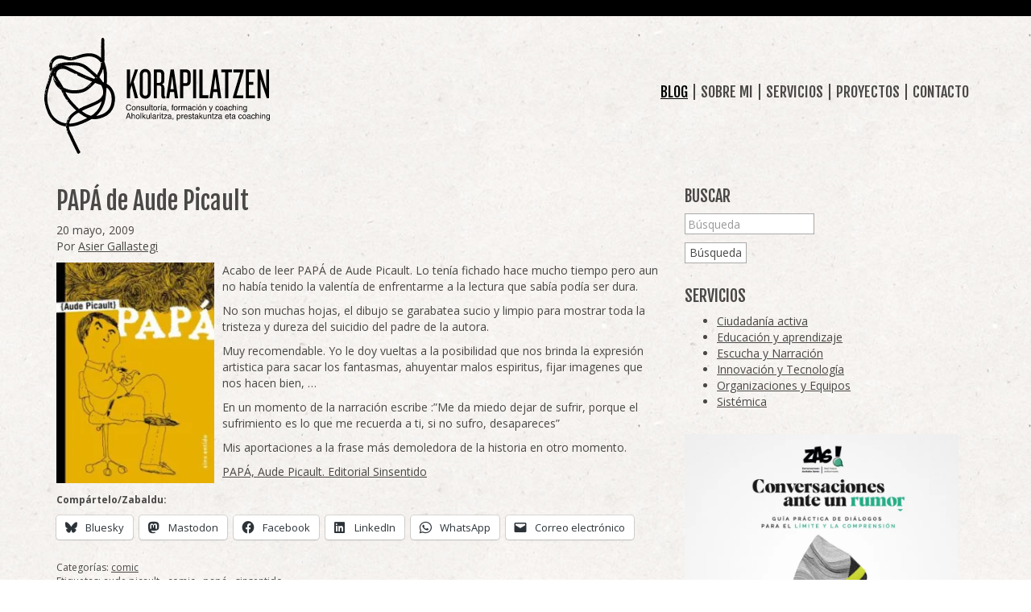

--- FILE ---
content_type: text/html; charset=UTF-8
request_url: https://korapilatzen.com/2009/05/20/13/
body_size: 18753
content:
<!DOCTYPE html>
<html class="no-js" lang="es">
<head>
  <meta charset="utf-8">
  <meta http-equiv="X-UA-Compatible" content="IE=edge">
  <title>PAPÁ de Aude Picault | enredando+korapilatzen</title>
  <meta name="viewport" content="width=device-width, initial-scale=1">

  <meta name='robots' content='max-image-preview:large' />
<link rel='dns-prefetch' href='//secure.gravatar.com' />
<link rel='dns-prefetch' href='//ajax.googleapis.com' />
<link rel='dns-prefetch' href='//stats.wp.com' />
<link rel='preconnect' href='//i0.wp.com' />
<link rel='preconnect' href='//c0.wp.com' />
<link rel="alternate" title="oEmbed (JSON)" type="application/json+oembed" href="https://korapilatzen.com/wp-json/oembed/1.0/embed?url=https%3A%2F%2Fkorapilatzen.com%2F2009%2F05%2F20%2F13%2F" />
<link rel="alternate" title="oEmbed (XML)" type="text/xml+oembed" href="https://korapilatzen.com/wp-json/oembed/1.0/embed?url=https%3A%2F%2Fkorapilatzen.com%2F2009%2F05%2F20%2F13%2F&#038;format=xml" />
<style id='wp-img-auto-sizes-contain-inline-css' type='text/css'>
img:is([sizes=auto i],[sizes^="auto," i]){contain-intrinsic-size:3000px 1500px}
/*# sourceURL=wp-img-auto-sizes-contain-inline-css */
</style>
<style id='wp-emoji-styles-inline-css' type='text/css'>

	img.wp-smiley, img.emoji {
		display: inline !important;
		border: none !important;
		box-shadow: none !important;
		height: 1em !important;
		width: 1em !important;
		margin: 0 0.07em !important;
		vertical-align: -0.1em !important;
		background: none !important;
		padding: 0 !important;
	}
/*# sourceURL=wp-emoji-styles-inline-css */
</style>
<style id='wp-block-library-inline-css' type='text/css'>
:root{--wp-block-synced-color:#7a00df;--wp-block-synced-color--rgb:122,0,223;--wp-bound-block-color:var(--wp-block-synced-color);--wp-editor-canvas-background:#ddd;--wp-admin-theme-color:#007cba;--wp-admin-theme-color--rgb:0,124,186;--wp-admin-theme-color-darker-10:#006ba1;--wp-admin-theme-color-darker-10--rgb:0,107,160.5;--wp-admin-theme-color-darker-20:#005a87;--wp-admin-theme-color-darker-20--rgb:0,90,135;--wp-admin-border-width-focus:2px}@media (min-resolution:192dpi){:root{--wp-admin-border-width-focus:1.5px}}.wp-element-button{cursor:pointer}:root .has-very-light-gray-background-color{background-color:#eee}:root .has-very-dark-gray-background-color{background-color:#313131}:root .has-very-light-gray-color{color:#eee}:root .has-very-dark-gray-color{color:#313131}:root .has-vivid-green-cyan-to-vivid-cyan-blue-gradient-background{background:linear-gradient(135deg,#00d084,#0693e3)}:root .has-purple-crush-gradient-background{background:linear-gradient(135deg,#34e2e4,#4721fb 50%,#ab1dfe)}:root .has-hazy-dawn-gradient-background{background:linear-gradient(135deg,#faaca8,#dad0ec)}:root .has-subdued-olive-gradient-background{background:linear-gradient(135deg,#fafae1,#67a671)}:root .has-atomic-cream-gradient-background{background:linear-gradient(135deg,#fdd79a,#004a59)}:root .has-nightshade-gradient-background{background:linear-gradient(135deg,#330968,#31cdcf)}:root .has-midnight-gradient-background{background:linear-gradient(135deg,#020381,#2874fc)}:root{--wp--preset--font-size--normal:16px;--wp--preset--font-size--huge:42px}.has-regular-font-size{font-size:1em}.has-larger-font-size{font-size:2.625em}.has-normal-font-size{font-size:var(--wp--preset--font-size--normal)}.has-huge-font-size{font-size:var(--wp--preset--font-size--huge)}.has-text-align-center{text-align:center}.has-text-align-left{text-align:left}.has-text-align-right{text-align:right}.has-fit-text{white-space:nowrap!important}#end-resizable-editor-section{display:none}.aligncenter{clear:both}.items-justified-left{justify-content:flex-start}.items-justified-center{justify-content:center}.items-justified-right{justify-content:flex-end}.items-justified-space-between{justify-content:space-between}.screen-reader-text{border:0;clip-path:inset(50%);height:1px;margin:-1px;overflow:hidden;padding:0;position:absolute;width:1px;word-wrap:normal!important}.screen-reader-text:focus{background-color:#ddd;clip-path:none;color:#444;display:block;font-size:1em;height:auto;left:5px;line-height:normal;padding:15px 23px 14px;text-decoration:none;top:5px;width:auto;z-index:100000}html :where(.has-border-color){border-style:solid}html :where([style*=border-top-color]){border-top-style:solid}html :where([style*=border-right-color]){border-right-style:solid}html :where([style*=border-bottom-color]){border-bottom-style:solid}html :where([style*=border-left-color]){border-left-style:solid}html :where([style*=border-width]){border-style:solid}html :where([style*=border-top-width]){border-top-style:solid}html :where([style*=border-right-width]){border-right-style:solid}html :where([style*=border-bottom-width]){border-bottom-style:solid}html :where([style*=border-left-width]){border-left-style:solid}html :where(img[class*=wp-image-]){height:auto;max-width:100%}:where(figure){margin:0 0 1em}html :where(.is-position-sticky){--wp-admin--admin-bar--position-offset:var(--wp-admin--admin-bar--height,0px)}@media screen and (max-width:600px){html :where(.is-position-sticky){--wp-admin--admin-bar--position-offset:0px}}

/*# sourceURL=wp-block-library-inline-css */
</style><style id='wp-block-heading-inline-css' type='text/css'>
h1:where(.wp-block-heading).has-background,h2:where(.wp-block-heading).has-background,h3:where(.wp-block-heading).has-background,h4:where(.wp-block-heading).has-background,h5:where(.wp-block-heading).has-background,h6:where(.wp-block-heading).has-background{padding:1.25em 2.375em}h1.has-text-align-left[style*=writing-mode]:where([style*=vertical-lr]),h1.has-text-align-right[style*=writing-mode]:where([style*=vertical-rl]),h2.has-text-align-left[style*=writing-mode]:where([style*=vertical-lr]),h2.has-text-align-right[style*=writing-mode]:where([style*=vertical-rl]),h3.has-text-align-left[style*=writing-mode]:where([style*=vertical-lr]),h3.has-text-align-right[style*=writing-mode]:where([style*=vertical-rl]),h4.has-text-align-left[style*=writing-mode]:where([style*=vertical-lr]),h4.has-text-align-right[style*=writing-mode]:where([style*=vertical-rl]),h5.has-text-align-left[style*=writing-mode]:where([style*=vertical-lr]),h5.has-text-align-right[style*=writing-mode]:where([style*=vertical-rl]),h6.has-text-align-left[style*=writing-mode]:where([style*=vertical-lr]),h6.has-text-align-right[style*=writing-mode]:where([style*=vertical-rl]){rotate:180deg}
/*# sourceURL=https://c0.wp.com/c/6.9/wp-includes/blocks/heading/style.min.css */
</style>
<style id='wp-block-image-inline-css' type='text/css'>
.wp-block-image>a,.wp-block-image>figure>a{display:inline-block}.wp-block-image img{box-sizing:border-box;height:auto;max-width:100%;vertical-align:bottom}@media not (prefers-reduced-motion){.wp-block-image img.hide{visibility:hidden}.wp-block-image img.show{animation:show-content-image .4s}}.wp-block-image[style*=border-radius] img,.wp-block-image[style*=border-radius]>a{border-radius:inherit}.wp-block-image.has-custom-border img{box-sizing:border-box}.wp-block-image.aligncenter{text-align:center}.wp-block-image.alignfull>a,.wp-block-image.alignwide>a{width:100%}.wp-block-image.alignfull img,.wp-block-image.alignwide img{height:auto;width:100%}.wp-block-image .aligncenter,.wp-block-image .alignleft,.wp-block-image .alignright,.wp-block-image.aligncenter,.wp-block-image.alignleft,.wp-block-image.alignright{display:table}.wp-block-image .aligncenter>figcaption,.wp-block-image .alignleft>figcaption,.wp-block-image .alignright>figcaption,.wp-block-image.aligncenter>figcaption,.wp-block-image.alignleft>figcaption,.wp-block-image.alignright>figcaption{caption-side:bottom;display:table-caption}.wp-block-image .alignleft{float:left;margin:.5em 1em .5em 0}.wp-block-image .alignright{float:right;margin:.5em 0 .5em 1em}.wp-block-image .aligncenter{margin-left:auto;margin-right:auto}.wp-block-image :where(figcaption){margin-bottom:1em;margin-top:.5em}.wp-block-image.is-style-circle-mask img{border-radius:9999px}@supports ((-webkit-mask-image:none) or (mask-image:none)) or (-webkit-mask-image:none){.wp-block-image.is-style-circle-mask img{border-radius:0;-webkit-mask-image:url('data:image/svg+xml;utf8,<svg viewBox="0 0 100 100" xmlns="http://www.w3.org/2000/svg"><circle cx="50" cy="50" r="50"/></svg>');mask-image:url('data:image/svg+xml;utf8,<svg viewBox="0 0 100 100" xmlns="http://www.w3.org/2000/svg"><circle cx="50" cy="50" r="50"/></svg>');mask-mode:alpha;-webkit-mask-position:center;mask-position:center;-webkit-mask-repeat:no-repeat;mask-repeat:no-repeat;-webkit-mask-size:contain;mask-size:contain}}:root :where(.wp-block-image.is-style-rounded img,.wp-block-image .is-style-rounded img){border-radius:9999px}.wp-block-image figure{margin:0}.wp-lightbox-container{display:flex;flex-direction:column;position:relative}.wp-lightbox-container img{cursor:zoom-in}.wp-lightbox-container img:hover+button{opacity:1}.wp-lightbox-container button{align-items:center;backdrop-filter:blur(16px) saturate(180%);background-color:#5a5a5a40;border:none;border-radius:4px;cursor:zoom-in;display:flex;height:20px;justify-content:center;opacity:0;padding:0;position:absolute;right:16px;text-align:center;top:16px;width:20px;z-index:100}@media not (prefers-reduced-motion){.wp-lightbox-container button{transition:opacity .2s ease}}.wp-lightbox-container button:focus-visible{outline:3px auto #5a5a5a40;outline:3px auto -webkit-focus-ring-color;outline-offset:3px}.wp-lightbox-container button:hover{cursor:pointer;opacity:1}.wp-lightbox-container button:focus{opacity:1}.wp-lightbox-container button:focus,.wp-lightbox-container button:hover,.wp-lightbox-container button:not(:hover):not(:active):not(.has-background){background-color:#5a5a5a40;border:none}.wp-lightbox-overlay{box-sizing:border-box;cursor:zoom-out;height:100vh;left:0;overflow:hidden;position:fixed;top:0;visibility:hidden;width:100%;z-index:100000}.wp-lightbox-overlay .close-button{align-items:center;cursor:pointer;display:flex;justify-content:center;min-height:40px;min-width:40px;padding:0;position:absolute;right:calc(env(safe-area-inset-right) + 16px);top:calc(env(safe-area-inset-top) + 16px);z-index:5000000}.wp-lightbox-overlay .close-button:focus,.wp-lightbox-overlay .close-button:hover,.wp-lightbox-overlay .close-button:not(:hover):not(:active):not(.has-background){background:none;border:none}.wp-lightbox-overlay .lightbox-image-container{height:var(--wp--lightbox-container-height);left:50%;overflow:hidden;position:absolute;top:50%;transform:translate(-50%,-50%);transform-origin:top left;width:var(--wp--lightbox-container-width);z-index:9999999999}.wp-lightbox-overlay .wp-block-image{align-items:center;box-sizing:border-box;display:flex;height:100%;justify-content:center;margin:0;position:relative;transform-origin:0 0;width:100%;z-index:3000000}.wp-lightbox-overlay .wp-block-image img{height:var(--wp--lightbox-image-height);min-height:var(--wp--lightbox-image-height);min-width:var(--wp--lightbox-image-width);width:var(--wp--lightbox-image-width)}.wp-lightbox-overlay .wp-block-image figcaption{display:none}.wp-lightbox-overlay button{background:none;border:none}.wp-lightbox-overlay .scrim{background-color:#fff;height:100%;opacity:.9;position:absolute;width:100%;z-index:2000000}.wp-lightbox-overlay.active{visibility:visible}@media not (prefers-reduced-motion){.wp-lightbox-overlay.active{animation:turn-on-visibility .25s both}.wp-lightbox-overlay.active img{animation:turn-on-visibility .35s both}.wp-lightbox-overlay.show-closing-animation:not(.active){animation:turn-off-visibility .35s both}.wp-lightbox-overlay.show-closing-animation:not(.active) img{animation:turn-off-visibility .25s both}.wp-lightbox-overlay.zoom.active{animation:none;opacity:1;visibility:visible}.wp-lightbox-overlay.zoom.active .lightbox-image-container{animation:lightbox-zoom-in .4s}.wp-lightbox-overlay.zoom.active .lightbox-image-container img{animation:none}.wp-lightbox-overlay.zoom.active .scrim{animation:turn-on-visibility .4s forwards}.wp-lightbox-overlay.zoom.show-closing-animation:not(.active){animation:none}.wp-lightbox-overlay.zoom.show-closing-animation:not(.active) .lightbox-image-container{animation:lightbox-zoom-out .4s}.wp-lightbox-overlay.zoom.show-closing-animation:not(.active) .lightbox-image-container img{animation:none}.wp-lightbox-overlay.zoom.show-closing-animation:not(.active) .scrim{animation:turn-off-visibility .4s forwards}}@keyframes show-content-image{0%{visibility:hidden}99%{visibility:hidden}to{visibility:visible}}@keyframes turn-on-visibility{0%{opacity:0}to{opacity:1}}@keyframes turn-off-visibility{0%{opacity:1;visibility:visible}99%{opacity:0;visibility:visible}to{opacity:0;visibility:hidden}}@keyframes lightbox-zoom-in{0%{transform:translate(calc((-100vw + var(--wp--lightbox-scrollbar-width))/2 + var(--wp--lightbox-initial-left-position)),calc(-50vh + var(--wp--lightbox-initial-top-position))) scale(var(--wp--lightbox-scale))}to{transform:translate(-50%,-50%) scale(1)}}@keyframes lightbox-zoom-out{0%{transform:translate(-50%,-50%) scale(1);visibility:visible}99%{visibility:visible}to{transform:translate(calc((-100vw + var(--wp--lightbox-scrollbar-width))/2 + var(--wp--lightbox-initial-left-position)),calc(-50vh + var(--wp--lightbox-initial-top-position))) scale(var(--wp--lightbox-scale));visibility:hidden}}
/*# sourceURL=https://c0.wp.com/c/6.9/wp-includes/blocks/image/style.min.css */
</style>
<style id='global-styles-inline-css' type='text/css'>
:root{--wp--preset--aspect-ratio--square: 1;--wp--preset--aspect-ratio--4-3: 4/3;--wp--preset--aspect-ratio--3-4: 3/4;--wp--preset--aspect-ratio--3-2: 3/2;--wp--preset--aspect-ratio--2-3: 2/3;--wp--preset--aspect-ratio--16-9: 16/9;--wp--preset--aspect-ratio--9-16: 9/16;--wp--preset--color--black: #000000;--wp--preset--color--cyan-bluish-gray: #abb8c3;--wp--preset--color--white: #ffffff;--wp--preset--color--pale-pink: #f78da7;--wp--preset--color--vivid-red: #cf2e2e;--wp--preset--color--luminous-vivid-orange: #ff6900;--wp--preset--color--luminous-vivid-amber: #fcb900;--wp--preset--color--light-green-cyan: #7bdcb5;--wp--preset--color--vivid-green-cyan: #00d084;--wp--preset--color--pale-cyan-blue: #8ed1fc;--wp--preset--color--vivid-cyan-blue: #0693e3;--wp--preset--color--vivid-purple: #9b51e0;--wp--preset--gradient--vivid-cyan-blue-to-vivid-purple: linear-gradient(135deg,rgb(6,147,227) 0%,rgb(155,81,224) 100%);--wp--preset--gradient--light-green-cyan-to-vivid-green-cyan: linear-gradient(135deg,rgb(122,220,180) 0%,rgb(0,208,130) 100%);--wp--preset--gradient--luminous-vivid-amber-to-luminous-vivid-orange: linear-gradient(135deg,rgb(252,185,0) 0%,rgb(255,105,0) 100%);--wp--preset--gradient--luminous-vivid-orange-to-vivid-red: linear-gradient(135deg,rgb(255,105,0) 0%,rgb(207,46,46) 100%);--wp--preset--gradient--very-light-gray-to-cyan-bluish-gray: linear-gradient(135deg,rgb(238,238,238) 0%,rgb(169,184,195) 100%);--wp--preset--gradient--cool-to-warm-spectrum: linear-gradient(135deg,rgb(74,234,220) 0%,rgb(151,120,209) 20%,rgb(207,42,186) 40%,rgb(238,44,130) 60%,rgb(251,105,98) 80%,rgb(254,248,76) 100%);--wp--preset--gradient--blush-light-purple: linear-gradient(135deg,rgb(255,206,236) 0%,rgb(152,150,240) 100%);--wp--preset--gradient--blush-bordeaux: linear-gradient(135deg,rgb(254,205,165) 0%,rgb(254,45,45) 50%,rgb(107,0,62) 100%);--wp--preset--gradient--luminous-dusk: linear-gradient(135deg,rgb(255,203,112) 0%,rgb(199,81,192) 50%,rgb(65,88,208) 100%);--wp--preset--gradient--pale-ocean: linear-gradient(135deg,rgb(255,245,203) 0%,rgb(182,227,212) 50%,rgb(51,167,181) 100%);--wp--preset--gradient--electric-grass: linear-gradient(135deg,rgb(202,248,128) 0%,rgb(113,206,126) 100%);--wp--preset--gradient--midnight: linear-gradient(135deg,rgb(2,3,129) 0%,rgb(40,116,252) 100%);--wp--preset--font-size--small: 13px;--wp--preset--font-size--medium: 20px;--wp--preset--font-size--large: 36px;--wp--preset--font-size--x-large: 42px;--wp--preset--spacing--20: 0.44rem;--wp--preset--spacing--30: 0.67rem;--wp--preset--spacing--40: 1rem;--wp--preset--spacing--50: 1.5rem;--wp--preset--spacing--60: 2.25rem;--wp--preset--spacing--70: 3.38rem;--wp--preset--spacing--80: 5.06rem;--wp--preset--shadow--natural: 6px 6px 9px rgba(0, 0, 0, 0.2);--wp--preset--shadow--deep: 12px 12px 50px rgba(0, 0, 0, 0.4);--wp--preset--shadow--sharp: 6px 6px 0px rgba(0, 0, 0, 0.2);--wp--preset--shadow--outlined: 6px 6px 0px -3px rgb(255, 255, 255), 6px 6px rgb(0, 0, 0);--wp--preset--shadow--crisp: 6px 6px 0px rgb(0, 0, 0);}:where(.is-layout-flex){gap: 0.5em;}:where(.is-layout-grid){gap: 0.5em;}body .is-layout-flex{display: flex;}.is-layout-flex{flex-wrap: wrap;align-items: center;}.is-layout-flex > :is(*, div){margin: 0;}body .is-layout-grid{display: grid;}.is-layout-grid > :is(*, div){margin: 0;}:where(.wp-block-columns.is-layout-flex){gap: 2em;}:where(.wp-block-columns.is-layout-grid){gap: 2em;}:where(.wp-block-post-template.is-layout-flex){gap: 1.25em;}:where(.wp-block-post-template.is-layout-grid){gap: 1.25em;}.has-black-color{color: var(--wp--preset--color--black) !important;}.has-cyan-bluish-gray-color{color: var(--wp--preset--color--cyan-bluish-gray) !important;}.has-white-color{color: var(--wp--preset--color--white) !important;}.has-pale-pink-color{color: var(--wp--preset--color--pale-pink) !important;}.has-vivid-red-color{color: var(--wp--preset--color--vivid-red) !important;}.has-luminous-vivid-orange-color{color: var(--wp--preset--color--luminous-vivid-orange) !important;}.has-luminous-vivid-amber-color{color: var(--wp--preset--color--luminous-vivid-amber) !important;}.has-light-green-cyan-color{color: var(--wp--preset--color--light-green-cyan) !important;}.has-vivid-green-cyan-color{color: var(--wp--preset--color--vivid-green-cyan) !important;}.has-pale-cyan-blue-color{color: var(--wp--preset--color--pale-cyan-blue) !important;}.has-vivid-cyan-blue-color{color: var(--wp--preset--color--vivid-cyan-blue) !important;}.has-vivid-purple-color{color: var(--wp--preset--color--vivid-purple) !important;}.has-black-background-color{background-color: var(--wp--preset--color--black) !important;}.has-cyan-bluish-gray-background-color{background-color: var(--wp--preset--color--cyan-bluish-gray) !important;}.has-white-background-color{background-color: var(--wp--preset--color--white) !important;}.has-pale-pink-background-color{background-color: var(--wp--preset--color--pale-pink) !important;}.has-vivid-red-background-color{background-color: var(--wp--preset--color--vivid-red) !important;}.has-luminous-vivid-orange-background-color{background-color: var(--wp--preset--color--luminous-vivid-orange) !important;}.has-luminous-vivid-amber-background-color{background-color: var(--wp--preset--color--luminous-vivid-amber) !important;}.has-light-green-cyan-background-color{background-color: var(--wp--preset--color--light-green-cyan) !important;}.has-vivid-green-cyan-background-color{background-color: var(--wp--preset--color--vivid-green-cyan) !important;}.has-pale-cyan-blue-background-color{background-color: var(--wp--preset--color--pale-cyan-blue) !important;}.has-vivid-cyan-blue-background-color{background-color: var(--wp--preset--color--vivid-cyan-blue) !important;}.has-vivid-purple-background-color{background-color: var(--wp--preset--color--vivid-purple) !important;}.has-black-border-color{border-color: var(--wp--preset--color--black) !important;}.has-cyan-bluish-gray-border-color{border-color: var(--wp--preset--color--cyan-bluish-gray) !important;}.has-white-border-color{border-color: var(--wp--preset--color--white) !important;}.has-pale-pink-border-color{border-color: var(--wp--preset--color--pale-pink) !important;}.has-vivid-red-border-color{border-color: var(--wp--preset--color--vivid-red) !important;}.has-luminous-vivid-orange-border-color{border-color: var(--wp--preset--color--luminous-vivid-orange) !important;}.has-luminous-vivid-amber-border-color{border-color: var(--wp--preset--color--luminous-vivid-amber) !important;}.has-light-green-cyan-border-color{border-color: var(--wp--preset--color--light-green-cyan) !important;}.has-vivid-green-cyan-border-color{border-color: var(--wp--preset--color--vivid-green-cyan) !important;}.has-pale-cyan-blue-border-color{border-color: var(--wp--preset--color--pale-cyan-blue) !important;}.has-vivid-cyan-blue-border-color{border-color: var(--wp--preset--color--vivid-cyan-blue) !important;}.has-vivid-purple-border-color{border-color: var(--wp--preset--color--vivid-purple) !important;}.has-vivid-cyan-blue-to-vivid-purple-gradient-background{background: var(--wp--preset--gradient--vivid-cyan-blue-to-vivid-purple) !important;}.has-light-green-cyan-to-vivid-green-cyan-gradient-background{background: var(--wp--preset--gradient--light-green-cyan-to-vivid-green-cyan) !important;}.has-luminous-vivid-amber-to-luminous-vivid-orange-gradient-background{background: var(--wp--preset--gradient--luminous-vivid-amber-to-luminous-vivid-orange) !important;}.has-luminous-vivid-orange-to-vivid-red-gradient-background{background: var(--wp--preset--gradient--luminous-vivid-orange-to-vivid-red) !important;}.has-very-light-gray-to-cyan-bluish-gray-gradient-background{background: var(--wp--preset--gradient--very-light-gray-to-cyan-bluish-gray) !important;}.has-cool-to-warm-spectrum-gradient-background{background: var(--wp--preset--gradient--cool-to-warm-spectrum) !important;}.has-blush-light-purple-gradient-background{background: var(--wp--preset--gradient--blush-light-purple) !important;}.has-blush-bordeaux-gradient-background{background: var(--wp--preset--gradient--blush-bordeaux) !important;}.has-luminous-dusk-gradient-background{background: var(--wp--preset--gradient--luminous-dusk) !important;}.has-pale-ocean-gradient-background{background: var(--wp--preset--gradient--pale-ocean) !important;}.has-electric-grass-gradient-background{background: var(--wp--preset--gradient--electric-grass) !important;}.has-midnight-gradient-background{background: var(--wp--preset--gradient--midnight) !important;}.has-small-font-size{font-size: var(--wp--preset--font-size--small) !important;}.has-medium-font-size{font-size: var(--wp--preset--font-size--medium) !important;}.has-large-font-size{font-size: var(--wp--preset--font-size--large) !important;}.has-x-large-font-size{font-size: var(--wp--preset--font-size--x-large) !important;}
/*# sourceURL=global-styles-inline-css */
</style>

<style id='classic-theme-styles-inline-css' type='text/css'>
/*! This file is auto-generated */
.wp-block-button__link{color:#fff;background-color:#32373c;border-radius:9999px;box-shadow:none;text-decoration:none;padding:calc(.667em + 2px) calc(1.333em + 2px);font-size:1.125em}.wp-block-file__button{background:#32373c;color:#fff;text-decoration:none}
/*# sourceURL=/wp-includes/css/classic-themes.min.css */
</style>
<link rel='stylesheet' id='bluesky-widget-styles-css' href='/wp-content/plugins/bluesky-feed-for-wordpress-main/assets/css/feed-styles.css?ver=1.2.0' type='text/css' media='all' />
<link rel='stylesheet' id='contact-form-7-css' href='/wp-content/plugins/contact-form-7/includes/css/styles.css?ver=6.1.4' type='text/css' media='all' />
<link rel='stylesheet' id='meks-flickr-widget-css' href='/wp-content/plugins/meks-simple-flickr-widget/css/style.css?ver=1.3' type='text/css' media='all' />
<link rel='stylesheet' id='wp-pagenavi-css' href='/wp-content/plugins/wp-pagenavi/pagenavi-css.css?ver=2.70' type='text/css' media='all' />
<link rel='stylesheet' id='roots_main-css' href='/wp-content/themes/korapilatzen/assets/css/main.min.css?ver=110c54dfa9729add0bed3cdb009428d3' type='text/css' media='all' />
<link rel='stylesheet' id='sharedaddy-css' href='https://c0.wp.com/p/jetpack/15.4/modules/sharedaddy/sharing.css' type='text/css' media='all' />
<link rel='stylesheet' id='social-logos-css' href='https://c0.wp.com/p/jetpack/15.4/_inc/social-logos/social-logos.min.css' type='text/css' media='all' />
<script type="text/javascript" src="//ajax.googleapis.com/ajax/libs/jquery/1.11.0/jquery.min.js" id="jquery-js"></script>
<script type="text/javascript" id="defend-wp-firewall-nonce-js-extra">
/* <![CDATA[ */
var defend_wp_firewall_nonce_obj = {"defend_wp_firewall_nonce":"0ccfdce25d","ajaxurl":"https://korapilatzen.com/wp-admin/admin-ajax.php"};
//# sourceURL=defend-wp-firewall-nonce-js-extra
/* ]]> */
</script>
<script>window.jQuery || document.write('<script src="https://korapilatzen.com/wp-content/themes/korapilatzen/assets/js/vendor/jquery-1.11.0.min.js"><\/script>')</script>
<script type="text/javascript" src="/wp-content/plugins/defend-wp-firewall/hooks/js/nonce.js?ver=1768830938" id="defend-wp-firewall-nonce-js"></script>
<script type="text/javascript" src="/wp-content/themes/korapilatzen/assets/js/vendor/modernizr-2.7.0.min.js" id="modernizr-js"></script>
<script type="text/javascript" id="defend-wp-firewall-blocklist-common-js-extra">
/* <![CDATA[ */
var defend_wp_firewall_common_blocklist_obj = {"security":"806e517549","ipify_ip":"","ajaxurl":"https://korapilatzen.com/wp-admin/admin-ajax.php"};
//# sourceURL=defend-wp-firewall-blocklist-common-js-extra
/* ]]> */
</script>
<script type="text/javascript" src="/wp-content/plugins/defend-wp-firewall/hooks/js/blocklist-common.js?ver=1.1.6" id="defend-wp-firewall-blocklist-common-js"></script>
<link rel="https://api.w.org/" href="https://korapilatzen.com/wp-json/" /><link rel="alternate" title="JSON" type="application/json" href="https://korapilatzen.com/wp-json/wp/v2/posts/13" />	<style>img#wpstats{display:none}</style>
			<link rel="canonical" href="https://korapilatzen.com/2009/05/20/13/">
<noscript><style>.lazyload[data-src]{display:none !important;}</style></noscript><style>.lazyload{background-image:none !important;}.lazyload:before{background-image:none !important;}</style><style>.wp-block-gallery.is-cropped .blocks-gallery-item picture{height:100%;width:100%;}</style>
<!-- Jetpack Open Graph Tags -->
<meta property="og:type" content="article" />
<meta property="og:title" content="PAPÁ de Aude Picault" />
<meta property="og:url" content="https://korapilatzen.com/2009/05/20/13/" />
<meta property="og:description" content="Acabo de leer PAPÁ de Aude Picault. Lo tenía fichado hace mucho tiempo pero aun no había tenido la valentía de enfrentarme a la lectura que sabía podía ser dura. No son muchas hojas, el dibujo se g…" />
<meta property="article:published_time" content="2009-05-20T18:30:40+00:00" />
<meta property="article:modified_time" content="2014-07-12T20:38:24+00:00" />
<meta property="og:site_name" content="enredando+korapilatzen" />
<meta property="og:image" content="https://www.lacarceldepapel.com/images06/2009/02/papa.jpg" />
<meta property="og:image:secure_url" content="https://i0.wp.com/www.lacarceldepapel.com/images06/2009/02/papa.jpg?ssl=1" />
<meta property="og:image:width" content="206" />
<meta property="og:image:height" content="288" />
<meta property="og:image:alt" content="" />
<meta property="og:locale" content="es_ES" />
<meta name="twitter:site" content="@asiergallastegi" />
<meta name="twitter:text:title" content="PAPÁ de Aude Picault" />
<meta name="twitter:image" content="https://www.lacarceldepapel.com/images06/2009/02/papa.jpg?w=144" />
<meta name="twitter:card" content="summary" />

<!-- End Jetpack Open Graph Tags -->
		<style type="text/css" id="wp-custom-css">
			/*
Puedes añadir tu propio CSS aquí.

Haz clic en el icono de ayuda de arriba para averiguar más.
*/
iframe{
	max-width: 100%;
}		</style>
		
  <link rel="alternate" type="application/rss+xml" title="enredando+korapilatzen Feed" href="https://korapilatzen.com/feed/">
</head>
<body class="wp-singular post-template-default single single-post postid-13 single-format-standard wp-theme-korapilatzen 13">

  <!--[if lt IE 8]>
    <div class="alert alert-warning">
      Estás utilizando un navegador <strong>obsoleto</strong>. Por favor <a href="http://browsehappy.com/">actualiza tu navegador</a> para mejorar tu experiencia.    </div>
  <![endif]-->

  <div class="header-top">
  <button type="button" class="navbar-toggle" data-toggle="collapse" data-target=".navtop-collapse">
    <span class="sr-only">Toggle navigation</span>
    <span class="icon-bar"></span>
    <span class="icon-bar"></span>
    <span class="icon-bar"></span>
  </button>

  <nav class="collapse navtop-collapse hidden-sm hidden-md hidden-lg" role="navigation">
    <ul id="menu-principal" class="nav navbar-nav"><li class="active menu-blog"><a href="https://korapilatzen.com/blog/">Blog</a></li>
<li class="menu-sobre-mi"><a href="https://korapilatzen.com/sobre-mi/">Sobre mi</a></li>
<li class="menu-servicios"><a href="https://korapilatzen.com/servicios/">Servicios</a></li>
<li class="menu-proyectos"><a href="https://korapilatzen.com/proyectos/">Proyectos</a></li>
<li class="menu-contacto"><a href="https://korapilatzen.com/contacto/">Contacto</a></li>
</ul>  </nav>

</div>


  <div class="container">
    <nav class="hidden-xs" role="navigation">
    <nav cmd lass="hidden-xs" role="navigation">
      <ul id="menu-social" class="nav navbar-nav social"><li class="menu-rss"><a target="_blank" href="https://korapilatzen.com/rss"><span class="glyphicon icon-rss"></span><span class="icon-text"> RSS</span></a></li>
<li class="menu-facebook"><a target="_blank" href="https://www.facebook.com/asier.gallastegi"><span class="glyphicon icon-facebook"></span><span class="icon-text"> Facebook</span></a></li>
<li class="menu-instagram"><a target="_blank" href="https://instagram.com/gallas73"><span class="glyphicon icon-instagram"></span><span class="icon-text"> Instagram</span></a></li>
<li class="menu-linkedin"><a target="_blank" href="https://es.linkedin.com/in/asiergallastegi/"><span class="glyphicon icon-linkedin"></span><span class="icon-text"> LinkedIn</span></a></li>
<li class="menu-twitter"><a target="_blank" href="https://twitter.com/asiergallastegi"><span class="glyphicon icon-twitter"></span><span class="icon-text"> Twitter</span></a></li>
<li class="menu-flickr"><a target="_blank" href="https://www.flickr.com/photos/korapilatzen/"><span class="glyphicon icon-flickr"></span><span class="icon-text"> Flickr</span></a></li>
<li class="menu-youtube"><a target="_blank" href="https://youtube.com/user/asiergallastegi"><span class="glyphicon icon-youtube"></span><span class="icon-text"> YouTube</span></a></li>
<li class="menu-pinterest"><a target="_blank" href="https://www.pinterest.com/asiergallastegi/"><span class="glyphicon icon-pinterest"></span><span class="icon-text"> Pinterest</span></a></li>
<li class="menu-slideshare"><a target="_blank" href="https://www.slideshare.net/gallas73"><span class="glyphicon icon-slideshare"></span><span class="icon-text"> SlideShare</span></a></li>
<li class="menu-google"><a target="_blank" href="https://plus.google.com/app/basic/102942194554256622777/about?cbp=1uw6ehy75dj4i&#038;sview=27&#038;cid=5&#038;soc-app=115&#038;soc-platform=1"><span class="glyphicon icon-google-plus"></span><span class="icon-text"> Google +</span></a></li>
</ul>    </nav>
  </div>

<header class="banner navbar navbar-default navbar-static-top" role="banner">
  <div class="container">
    <div class="navbar-header">
      <a class="navbar-brand" href="https://korapilatzen.com//">enredando+korapilatzen</a>
    </div>

    <nav class="collapse navbar-collapse hidden-xs" role="navigation">
      <ul id="menu-principal-1" class="nav navbar-nav"><li class="active menu-blog"><a href="https://korapilatzen.com/blog/">Blog</a></li>
<li class="menu-sobre-mi"><a href="https://korapilatzen.com/sobre-mi/">Sobre mi</a></li>
<li class="menu-servicios"><a href="https://korapilatzen.com/servicios/">Servicios</a></li>
<li class="menu-proyectos"><a href="https://korapilatzen.com/proyectos/">Proyectos</a></li>
<li class="menu-contacto"><a href="https://korapilatzen.com/contacto/">Contacto</a></li>
</ul>    </nav>
  </div>
</header>
  <div class="wrap container" role="document">
    <div class="content row">

      <main class="main col-sm-8" role="main">
        <!-- content-single.php -->
  <article class="post-13 post type-post status-publish format-standard hentry category-comic tag-aude-picault tag-comic tag-papa tag-sinsentido servicios-escucha-y-narracion">
    <header>
      <h1 class="entry-title">PAPÁ de Aude Picault</h1>
      <time class="published" datetime="2009-05-20T20:30:40+02:00">20 mayo, 2009</time>
<p class="byline author vcard">Por <a href="https://korapilatzen.com/author/asiergallastegi/" rel="author" class="fn">Asier Gallastegi</a></p>
    </header>
    <div class="entry-content">
      <p style="text-align:left"><img data-recalc-dims="1" fetchpriority="high" decoding="async" class="alignleft" src="https://i0.wp.com/www.lacarceldepapel.com/images06/2009/02/papa.jpg?resize=206%2C288&#038;ssl=1" alt="" width="206" height="288" />Acabo de leer PAPÁ de Aude Picault. Lo tenía fichado hace mucho tiempo pero aun no había tenido la valentía de enfrentarme a la lectura que sabía podía ser dura.</p>
<p style="text-align:left">No son muchas hojas, el dibujo se garabatea sucio y limpio para mostrar toda la tristeza y dureza del suicidio del padre de la autora.</p>
<p style="text-align:left">Muy recomendable. Yo le doy vueltas a la posibilidad que nos brinda la expresión artistica para sacar los fantasmas, ahuyentar malos espiritus, fijar imagenes que nos hacen bien, &#8230;</p>
<p style="text-align:left">En un momento de la narración escribe :&#8221;Me da miedo dejar de sufrir, porque el sufrimiento es lo que me recuerda a ti, si no sufro, desapareces&#8221;</p>
<p style="text-align:left">Mis aportaciones a la frase más demoledora de la historia en otro momento.</p>
<p style="text-align:left"><a href="https://www.sinsentido.es/editorial_catalogo_ficha.cfm?id=1522" target="_blank">PAPÁ, Aude Picault. Editorial Sinsentido</a></p>
<div class="sharedaddy sd-sharing-enabled"><div class="robots-nocontent sd-block sd-social sd-social-icon-text sd-sharing"><h3 class="sd-title">Compártelo/Zabaldu:</h3><div class="sd-content"><ul><li class="share-bluesky"><a rel="nofollow noopener noreferrer"
				data-shared="sharing-bluesky-13"
				class="share-bluesky sd-button share-icon"
				href="https://korapilatzen.com/2009/05/20/13/?share=bluesky"
				target="_blank"
				aria-labelledby="sharing-bluesky-13"
				>
				<span id="sharing-bluesky-13" hidden>Haz clic para compartir en Bluesky (Se abre en una ventana nueva)</span>
				<span>Bluesky</span>
			</a></li><li class="share-mastodon"><a rel="nofollow noopener noreferrer"
				data-shared="sharing-mastodon-13"
				class="share-mastodon sd-button share-icon"
				href="https://korapilatzen.com/2009/05/20/13/?share=mastodon"
				target="_blank"
				aria-labelledby="sharing-mastodon-13"
				>
				<span id="sharing-mastodon-13" hidden>Haz clic para compartir en Mastodon (Se abre en una ventana nueva)</span>
				<span>Mastodon</span>
			</a></li><li class="share-facebook"><a rel="nofollow noopener noreferrer"
				data-shared="sharing-facebook-13"
				class="share-facebook sd-button share-icon"
				href="https://korapilatzen.com/2009/05/20/13/?share=facebook"
				target="_blank"
				aria-labelledby="sharing-facebook-13"
				>
				<span id="sharing-facebook-13" hidden>Haz clic para compartir en Facebook (Se abre en una ventana nueva)</span>
				<span>Facebook</span>
			</a></li><li class="share-linkedin"><a rel="nofollow noopener noreferrer"
				data-shared="sharing-linkedin-13"
				class="share-linkedin sd-button share-icon"
				href="https://korapilatzen.com/2009/05/20/13/?share=linkedin"
				target="_blank"
				aria-labelledby="sharing-linkedin-13"
				>
				<span id="sharing-linkedin-13" hidden>Haz clic para compartir en LinkedIn (Se abre en una ventana nueva)</span>
				<span>LinkedIn</span>
			</a></li><li class="share-jetpack-whatsapp"><a rel="nofollow noopener noreferrer"
				data-shared="sharing-whatsapp-13"
				class="share-jetpack-whatsapp sd-button share-icon"
				href="https://korapilatzen.com/2009/05/20/13/?share=jetpack-whatsapp"
				target="_blank"
				aria-labelledby="sharing-whatsapp-13"
				>
				<span id="sharing-whatsapp-13" hidden>Haz clic para compartir en WhatsApp (Se abre en una ventana nueva)</span>
				<span>WhatsApp</span>
			</a></li><li class="share-email"><a rel="nofollow noopener noreferrer" data-shared="sharing-email-13" class="share-email sd-button share-icon" href="/cdn-cgi/l/email-protection#[base64]" target="_blank" aria-labelledby="sharing-email-13" data-email-share-error-title="¿Tienes un correo electrónico configurado?" data-email-share-error-text="Si tienes problemas al compartir por correo electrónico, es posible que sea porque no tengas un correo electrónico configurado en tu navegador. Puede que tengas que crear un nuevo correo electrónico tú mismo." data-email-share-nonce="56651ebffe" data-email-share-track-url="https://korapilatzen.com/2009/05/20/13/?share=email">
				<span id="sharing-email-13" hidden>Haz clic para enviar un enlace por correo electrónico a un amigo (Se abre en una ventana nueva)</span>
				<span>Correo electrónico</span>
			</a></li><li class="share-end"></li></ul></div></div></div>    </div>
    <div class="entry-meta-tax">
      <!-- entry-meta-tax.php -->
Categorías: <a href="https://korapilatzen.com/category/comic/" rel="category tag">comic</a><br>
Etiquetas: <a href="/tag/aude-picault/" rel="tag">aude picault</a> - <a href="/tag/comic/" rel="tag">comic</a> - <a href="/tag/papa/" rel="tag">papá</a> - <a href="/tag/sinsentido/" rel="tag">sinsentido</a>          </div>
    <footer>
          </footer>
      <section id="comments" class="col-sm-11">
    <h3>2 comentarios para &ldquo;PAPÁ de Aude Picault&rdquo;</h3>

    <ol class="media-list">
      
  <li id="comment-15" class="comment even thread-even depth-1 media comment-15">
    <img alt='' src='https://secure.gravatar.com/avatar/cd375ff052216a62c4fc026bd3d551124f3d83596bb72573f2a0af3d0c1ac081?s=64&#038;d=mm&#038;r=g' srcset='https://secure.gravatar.com/avatar/cd375ff052216a62c4fc026bd3d551124f3d83596bb72573f2a0af3d0c1ac081?s=128&#038;d=mm&#038;r=g 2x' class='avatar pull-left media-object avatar-64 photo' height='64' width='64' decoding='async'/><div class="media-body">
  <h4 class="media-heading"><a href="https://www.myspace.com/radiactivosrock" class="url" rel="ugc external nofollow">Edu</a></h4>
  <time datetime="2009-05-20T21:54:25+02:00"><a href="/2009/05/20/13/#comment-15">20 mayo, 2009</a></time>
  
  
  <p>Joder, otro blog con cosas interesantes, no voy a dar a basto puto Asier!!!</p>
  <a rel="nofollow" class="comment-reply-link" href="https://korapilatzen.com/2009/05/20/13/?replytocom=15#respond" data-commentid="15" data-postid="13" data-belowelement="comment-15" data-respondelement="respond" data-replyto="Responder a Edu" aria-label="Responder a Edu">Responder</a>  </div></li>

  <li id="comment-16" class="comment odd alt thread-odd thread-alt depth-1 media comment-16">
    <img alt='' src='https://secure.gravatar.com/avatar/00d77e7d587fbedd7a77bc9e7a5b8f36c31fcb9b92b7990cc6a4086b8e6015a5?s=64&#038;d=mm&#038;r=g' srcset='https://secure.gravatar.com/avatar/00d77e7d587fbedd7a77bc9e7a5b8f36c31fcb9b92b7990cc6a4086b8e6015a5?s=128&#038;d=mm&#038;r=g 2x' class='avatar pull-left media-object avatar-64 photo' height='64' width='64' decoding='async'/><div class="media-body">
  <h4 class="media-heading">zigortzaileak</h4>
  <time datetime="2009-05-25T15:23:27+02:00"><a href="/2009/05/20/13/#comment-16">25 mayo, 2009</a></time>
  
  
  <p>Pues nada, Asier, yo también inauguro blog, gracias a la inestimable ayuda de un chico muy majo al que creo que conoces un poco, y aprovecho para pedirte que me dejes este cómic. Yo, si quieres te dejo La Carretera, de McCarthy, un novelón que conviene leer antes de ver la peli. Un besazo!</p>
  <a rel="nofollow" class="comment-reply-link" href="https://korapilatzen.com/2009/05/20/13/?replytocom=16#respond" data-commentid="16" data-postid="13" data-belowelement="comment-16" data-respondelement="respond" data-replyto="Responder a zigortzaileak" aria-label="Responder a zigortzaileak">Responder</a>  </div></li>
    </ol>

    
      </section><!-- /#comments -->


  <section id="respond" class="col-sm-6">
    <h3>Deja una Respuesta</h3>
    <p class="cancel-comment-reply"><a rel="nofollow" id="cancel-comment-reply-link" href="/2009/05/20/13/#respond" style="display:none;">Haz clic aquí para cancelar la respuesta.</a></p>
          <form action="https://korapilatzen.com/wp-comments-post.php" method="post" id="commentform">
                  <div class="form-group">
            <label for="author">Nombre (obligatorio)</label>
            <input type="text" class="form-control" name="author" id="author" value="" size="22" aria-required="true">
          </div>
          <div class="form-group">
            <label for="email">Correo electrónico (no será publicado) (obligatorio)</label>
            <input type="email" class="form-control" name="email" id="email" value="" size="22" aria-required="true">
          </div>
          <div class="form-group">
            <label for="url">Sitio web</label>
            <input type="url" class="form-control" name="url" id="url" value="" size="22">
          </div>
                <div class="form-group">
          <label for="comment">Comentario</label>
          <textarea name="comment" id="comment" class="form-control" rows="5" aria-required="true"></textarea>
        </div>
        <p><input name="submit" class="btn btn-comments-form" type="submit" id="submit" value="Enviar Comentario"></p>
        <input type='hidden' name='comment_post_ID' value='13' id='comment_post_ID'>
<input type='hidden' name='comment_parent' id='comment_parent' value='0'>
        <p style="display: none;"><input type="hidden" id="akismet_comment_nonce" name="akismet_comment_nonce" value="d41293f331" /></p><p style="display: none !important;" class="akismet-fields-container" data-prefix="ak_"><label>&#916;<textarea name="ak_hp_textarea" cols="45" rows="8" maxlength="100"></textarea></label><input type="hidden" id="ak_js_1" name="ak_js" value="240"/><script data-cfasync="false" src="/cdn-cgi/scripts/5c5dd728/cloudflare-static/email-decode.min.js"></script><script>document.getElementById( "ak_js_1" ).setAttribute( "value", ( new Date() ).getTime() );</script></p>      </form>
      </section><!-- /#respond -->
  </article>
      </main><!-- /.main -->
              <aside class="sidebar col-sm-4" role="complementary">
          <section class="widget search-3 widget_search"><h3>Buscar</h3><form role="search" method="get" class="search-form form-inline" action="https://korapilatzen.com/">
  <p>
    <input type="search" value="" name="s" class="search-field form-control" placeholder="Búsqueda">
  </p>
    <label class="hide">Buscar:</label>
  <p>
    <button type="submit" class="search-submit">Búsqueda</button>
  </p>
</form>
</section><section class="widget nav_menu-2 widget_nav_menu"><h3>Servicios</h3><ul id="menu-servicios" class="menu"><li class="menu-ciudadania-activa"><a href="https://korapilatzen.com/servicios/ciudadania-activa/">Ciudadanía activa</a></li>
<li class="menu-educacion-y-aprendizaje"><a href="https://korapilatzen.com/servicios/educacion-y-aprendizaje/">Educación y aprendizaje</a></li>
<li class="menu-escucha-y-narracion"><a href="https://korapilatzen.com/servicios/escucha-y-narracion/">Escucha y Narración</a></li>
<li class="menu-innovacion-y-tecnologia"><a href="https://korapilatzen.com/servicios/innovacion-y-tecnologia/">Innovación y Tecnología</a></li>
<li class="menu-organizaciones-y-equipos"><a href="https://korapilatzen.com/servicios/organizaciones-y-equipos/">Organizaciones y Equipos</a></li>
<li class="menu-sistemica"><a href="https://korapilatzen.com/servicios/sistemica/">Sistémica</a></li>
</ul></section><section class="widget block-62 widget_block widget_media_image">
<figure class="wp-block-image size-large"><a href="https://korapilatzen.com/wp-content/uploads/2025/08/ZAS_conversaciones_rumor-_ES.pdf" target="_blank" rel=" noreferrer noopener"><picture><source srcset="https://korapilatzen.com/wp-content/uploads/2025/08/ZAS-conversaciones-rumor-Asier-Gallastegi-788x1024.jpg.webp"  type="image/webp"><img decoding="async" width="788" height="1024" src="https://korapilatzen.com/wp-content/uploads/2025/08/ZAS-conversaciones-rumor-Asier-Gallastegi-788x1024.jpg" alt="" class="wp-image-5252" srcset="https://i0.wp.com/korapilatzen.com/wp-content/uploads/2025/08/ZAS-conversaciones-rumor-Asier-Gallastegi.jpg?resize=788%2C1024&amp;ssl=1 788w, https://i0.wp.com/korapilatzen.com/wp-content/uploads/2025/08/ZAS-conversaciones-rumor-Asier-Gallastegi.jpg?resize=231%2C300&amp;ssl=1 231w, https://i0.wp.com/korapilatzen.com/wp-content/uploads/2025/08/ZAS-conversaciones-rumor-Asier-Gallastegi.jpg?resize=768%2C998&amp;ssl=1 768w, https://i0.wp.com/korapilatzen.com/wp-content/uploads/2025/08/ZAS-conversaciones-rumor-Asier-Gallastegi.jpg?w=1180&amp;ssl=1 1180w" sizes="(max-width: 788px) 100vw, 788px" data-eio="p" /></picture></a></figure>
</section><section class="widget banner-36 shailan_banner_widget">			
						<!-- Image Banner Widget by shailan v1.4.4 on WP6.9-->
			<a href="https://korapilatzen.com/category/desanudando/" target="_self" ><img src="[data-uri]" alt="" title="" class="banner-image lazyload" width="350" data-src="https://korapilatzen.com/wp-content/uploads/2016/09/desanudando-banner.gif" decoding="async" height="236" data-eio-rwidth="350" data-eio-rheight="236" /><noscript><img src="https://korapilatzen.com/wp-content/uploads/2016/09/desanudando-banner.gif" alt="" title="" class="banner-image" width="100%" data-eio="l" /></noscript></a>			<!-- /Image Banner Widget -->
			</section><section class="widget categories-2 widget_categories"><h3>Categorías</h3><form action="https://korapilatzen.com" method="get"><label class="screen-reader-text" for="cat">Categorías</label><select  name='cat' id='cat' class='postform'>
	<option value='-1'>Elegir la categoría</option>
	<option class="level-0" value="3">acción social</option>
	<option class="level-0" value="4">arte</option>
	<option class="level-0" value="5">artesania</option>
	<option class="level-0" value="6">autogestion</option>
	<option class="level-0" value="442">cambio</option>
	<option class="level-0" value="7">coaching</option>
	<option class="level-0" value="8">comic</option>
	<option class="level-0" value="9">comunidad</option>
	<option class="level-0" value="10">consultoria</option>
	<option class="level-0" value="11">cultura</option>
	<option class="level-0" value="586">desanudando</option>
	<option class="level-0" value="12">dinero</option>
	<option class="level-0" value="13">ecologia</option>
	<option class="level-0" value="14">educación</option>
	<option class="level-0" value="503">emociones</option>
	<option class="level-0" value="612">equipos</option>
	<option class="level-0" value="15">espacios</option>
	<option class="level-0" value="786">estrategia</option>
	<option class="level-0" value="16">familia</option>
	<option class="level-0" value="17">formación</option>
	<option class="level-0" value="18">ilustracion</option>
	<option class="level-0" value="19">innovacion</option>
	<option class="level-0" value="474">Innovación Social</option>
	<option class="level-0" value="20">internet</option>
	<option class="level-0" value="21">intimidades</option>
	<option class="level-0" value="792">lecturas, libros</option>
	<option class="level-0" value="22">liderazgo</option>
	<option class="level-0" value="417">literatura</option>
	<option class="level-0" value="23">musica</option>
	<option class="level-0" value="668">nuevo año</option>
	<option class="level-0" value="24">organizaciones</option>
	<option class="level-0" value="25">participación</option>
	<option class="level-0" value="445">percepción</option>
	<option class="level-0" value="26">personas</option>
	<option class="level-0" value="27">politica</option>
	<option class="level-0" value="785">propósito</option>
	<option class="level-0" value="28">redca</option>
	<option class="level-0" value="29">redes</option>
	<option class="level-0" value="667">rituales</option>
	<option class="level-0" value="1">Sin categoría</option>
	<option class="level-0" value="728">sistemica</option>
	<option class="level-0" value="630">syst</option>
	<option class="level-0" value="30">Uncategorized</option>
	<option class="level-0" value="762">urte barria</option>
</select>
</form><script type="text/javascript">
/* <![CDATA[ */

( ( dropdownId ) => {
	const dropdown = document.getElementById( dropdownId );
	function onSelectChange() {
		setTimeout( () => {
			if ( 'escape' === dropdown.dataset.lastkey ) {
				return;
			}
			if ( dropdown.value && parseInt( dropdown.value ) > 0 && dropdown instanceof HTMLSelectElement ) {
				dropdown.parentElement.submit();
			}
		}, 250 );
	}
	function onKeyUp( event ) {
		if ( 'Escape' === event.key ) {
			dropdown.dataset.lastkey = 'escape';
		} else {
			delete dropdown.dataset.lastkey;
		}
	}
	function onClick() {
		delete dropdown.dataset.lastkey;
	}
	dropdown.addEventListener( 'keyup', onKeyUp );
	dropdown.addEventListener( 'click', onClick );
	dropdown.addEventListener( 'change', onSelectChange );
})( "cat" );

//# sourceURL=WP_Widget_Categories%3A%3Awidget
/* ]]> */
</script>
</section><section class="widget recent-comments-2 widget_recent_comments"><h3>Últimos comentarios</h3><ul id="recentcomments"><li class="recentcomments"><span class="comment-author-link"><a href="http://www.equiliqua.net" class="url" rel="ugc external nofollow">Juanjo Brizuela</a></span> en <a href="/2026/01/09/escucha-y-colaboracion-en-tiempos-de-testosterona-una-reflexion-sobre-como-el-contexto-politico-nos-puede-afectar-en-el-trabajo-en-organizaciones/#comment-718203">Escucha y colaboración en tiempos de testosterona. Una reflexión sobre cómo el contexto político nos puede afectar en el trabajo en organizaciones.</a></li><li class="recentcomments"><span class="comment-author-link"><a href="http://www.equiliqua.net" class="url" rel="ugc external nofollow">Juanjo Brizuela</a></span> en <a href="/2025/12/27/erritmoak-barneratu-eta-bizi-2026-habitar-ritmos/#comment-717581">ERRITMOAK BARNERATU ETA BIZI 2026 HABITAR RITMOS</a></li><li class="recentcomments"><span class="comment-author-link"><a href="https://korapilatzen.com" class="url" rel="ugc">Asier Gallastegi</a></span> en <a href="/2025/08/27/notas-sobre-usos-de-la-inteligencia-artificial-en-mi-vida-profesional-las-reflexiones-tambien-son-para-el-verano/#comment-705751">Notas sobre usos de la Inteligencia Artificial en mi vida profesional: Las reflexiones también son para el verano</a></li><li class="recentcomments"><span class="comment-author-link"><a href="http://www.equiliqua.net" class="url" rel="ugc external nofollow">Juanjo Brizuela</a></span> en <a href="/2025/08/27/notas-sobre-usos-de-la-inteligencia-artificial-en-mi-vida-profesional-las-reflexiones-tambien-son-para-el-verano/#comment-705354">Notas sobre usos de la Inteligencia Artificial en mi vida profesional: Las reflexiones también son para el verano</a></li><li class="recentcomments"><span class="comment-author-link"><a href="https://korapilatzen.com" class="url" rel="ugc">Asier Gallastegi</a></span> en <a href="/2025/07/31/somos-tambien-lo-que-leemos-resumen-de-mis-lecturas-de-julio-2025/#comment-704606">Somos, también, lo que leemos. Resumen de mis lecturas de julio 2025.</a></li></ul></section>
		<section class="widget recent-posts-2 widget_recent_entries">
		<h3>Últimas entradas</h3>
		<ul>
											<li>
					<a href="/2026/01/18/nos-convocaba-reflexionar-sobre-inteligencia-artificial-y-volvimos-a-hablar-de-consultoria-redca13/">Nos convocaba reflexionar sobre Inteligencia Artificial y volvimos a hablar de consultoría. #REDCA13</a>
									</li>
											<li>
					<a href="/2026/01/09/escucha-y-colaboracion-en-tiempos-de-testosterona-una-reflexion-sobre-como-el-contexto-politico-nos-puede-afectar-en-el-trabajo-en-organizaciones/">Escucha y colaboración en tiempos de testosterona. Una reflexión sobre cómo el contexto político nos puede afectar en el trabajo en organizaciones.</a>
									</li>
											<li>
					<a href="/2025/12/27/erritmoak-barneratu-eta-bizi-2026-habitar-ritmos/">ERRITMOAK BARNERATU ETA BIZI 2026 HABITAR RITMOS</a>
									</li>
											<li>
					<a href="/2025/08/31/soy-veranista-a-lomos-de-una-tortuga-ii-reflexiones-verano-2025/">“SOY VERANISTA” A lomos de una tortuga II. REFLEXIONES VERANO 2025.</a>
									</li>
											<li>
					<a href="/2025/08/27/notas-sobre-usos-de-la-inteligencia-artificial-en-mi-vida-profesional-las-reflexiones-tambien-son-para-el-verano/">Notas sobre usos de la Inteligencia Artificial en mi vida profesional: Las reflexiones también son para el verano</a>
									</li>
					</ul>

		</section><section class="widget mks_flickr_widget-2 mks_flickr_widget"><h3>EN ACCIÓN</h3><ul class="flickr"><li><a href="https://www.flickr.com/photos/korapilatzen/31193060756/" title="Retos Voluntariado" target="_blank" rel="noopener"><img src="[data-uri]" alt="Retos Voluntariado" style="width: 85px; height: auto;" data-src="https://live.staticflickr.com/5665/31193060756_92b779f0ec_t.jpg" decoding="async" class="lazyload" /><noscript><img src="https://live.staticflickr.com/5665/31193060756_92b779f0ec_t.jpg" alt="Retos Voluntariado" style="width: 85px; height: auto;" data-eio="l" /></noscript></a></li><li><a href="https://www.flickr.com/photos/korapilatzen/31193060686/" title="Retos Voluntariado" target="_blank" rel="noopener"><img src="[data-uri]" alt="Retos Voluntariado" style="width: 85px; height: auto;" data-src="https://live.staticflickr.com/5343/31193060686_cccbddd437_t.jpg" decoding="async" class="lazyload" /><noscript><img src="https://live.staticflickr.com/5343/31193060686_cccbddd437_t.jpg" alt="Retos Voluntariado" style="width: 85px; height: auto;" data-eio="l" /></noscript></a></li><li><a href="https://www.flickr.com/photos/korapilatzen/45903356045/" title="Facilitación sesión en Seminario #NERbyK2K" target="_blank" rel="noopener"><img src="[data-uri]" alt="Facilitación sesión en Seminario #NERbyK2K" style="width: 85px; height: auto;" data-src="https://live.staticflickr.com/7925/45903356045_406cb0ddf8_t.jpg" decoding="async" class="lazyload" /><noscript><img src="https://live.staticflickr.com/7925/45903356045_406cb0ddf8_t.jpg" alt="Facilitación sesión en Seminario #NERbyK2K" style="width: 85px; height: auto;" data-eio="l" /></noscript></a></li><li><a href="https://www.flickr.com/photos/korapilatzen/31147433606/" title="Presentación libros #IOCTI2016" target="_blank" rel="noopener"><img src="[data-uri]" alt="Presentación libros #IOCTI2016" style="width: 85px; height: auto;" data-src="https://live.staticflickr.com/5817/31147433606_6f82ebb48d_t.jpg" decoding="async" class="lazyload" /><noscript><img src="https://live.staticflickr.com/5817/31147433606_6f82ebb48d_t.jpg" alt="Presentación libros #IOCTI2016" style="width: 85px; height: auto;" data-eio="l" /></noscript></a></li><li><a href="https://www.flickr.com/photos/korapilatzen/44861531954/" title="mapeo personas 02" target="_blank" rel="noopener"><img src="[data-uri]" alt="mapeo personas 02" style="width: 85px; height: auto;" data-src="https://live.staticflickr.com/1961/44861531954_1ed108a978_t.jpg" decoding="async" class="lazyload" /><noscript><img src="https://live.staticflickr.com/1961/44861531954_1ed108a978_t.jpg" alt="mapeo personas 02" style="width: 85px; height: auto;" data-eio="l" /></noscript></a></li><li><a href="https://www.flickr.com/photos/korapilatzen/31193060786/" title="Retos Voluntariado" target="_blank" rel="noopener"><img src="[data-uri]" alt="Retos Voluntariado" style="width: 85px; height: auto;" data-src="https://live.staticflickr.com/5714/31193060786_5dbaa0228e_t.jpg" decoding="async" class="lazyload" /><noscript><img src="https://live.staticflickr.com/5714/31193060786_5dbaa0228e_t.jpg" alt="Retos Voluntariado" style="width: 85px; height: auto;" data-eio="l" /></noscript></a></li><li><a href="https://www.flickr.com/photos/korapilatzen/31078745987/" title="NERbyK2K 01" target="_blank" rel="noopener"><img src="[data-uri]" alt="NERbyK2K 01" style="width: 85px; height: auto;" data-src="https://live.staticflickr.com/4883/31078745987_dc56922c29_t.jpg" decoding="async" class="lazyload" /><noscript><img src="https://live.staticflickr.com/4883/31078745987_dc56922c29_t.jpg" alt="NERbyK2K 01" style="width: 85px; height: auto;" data-eio="l" /></noscript></a></li><li><a href="https://www.flickr.com/photos/korapilatzen/44861532294/" title="mapeo personas 01" target="_blank" rel="noopener"><img src="[data-uri]" alt="mapeo personas 01" style="width: 85px; height: auto;" data-src="https://live.staticflickr.com/1925/44861532294_5db3fe38c2_t.jpg" decoding="async" class="lazyload" /><noscript><img src="https://live.staticflickr.com/1925/44861532294_5db3fe38c2_t.jpg" alt="mapeo personas 01" style="width: 85px; height: auto;" data-eio="l" /></noscript></a></li><li><a href="https://www.flickr.com/photos/korapilatzen/25868779758/" title="Sesión Innovación Social BEAZ" target="_blank" rel="noopener"><img src="[data-uri]" alt="Sesión Innovación Social BEAZ" style="width: 85px; height: auto;" data-src="https://live.staticflickr.com/4648/25868779758_421da526e5_t.jpg" decoding="async" class="lazyload" /><noscript><img src="https://live.staticflickr.com/4648/25868779758_421da526e5_t.jpg" alt="Sesión Innovación Social BEAZ" style="width: 85px; height: auto;" data-eio="l" /></noscript></a></li><li><a href="https://www.flickr.com/photos/korapilatzen/39709134392/" title="Sesión Innovación Social BEAZ" target="_blank" rel="noopener"><img src="[data-uri]" alt="Sesión Innovación Social BEAZ" style="width: 85px; height: auto;" data-src="https://live.staticflickr.com/4770/39709134392_d18ef9ba63_t.jpg" decoding="async" class="lazyload" /><noscript><img src="https://live.staticflickr.com/4770/39709134392_d18ef9ba63_t.jpg" alt="Sesión Innovación Social BEAZ" style="width: 85px; height: auto;" data-eio="l" /></noscript></a></li><li><a href="https://www.flickr.com/photos/korapilatzen/24711501520/" title="Bilborocklab 01" target="_blank" rel="noopener"><img src="[data-uri]" alt="Bilborocklab 01" style="width: 85px; height: auto;" data-src="https://live.staticflickr.com/1594/24711501520_b6e842037c_t.jpg" decoding="async" class="lazyload" /><noscript><img src="https://live.staticflickr.com/1594/24711501520_b6e842037c_t.jpg" alt="Bilborocklab 01" style="width: 85px; height: auto;" data-eio="l" /></noscript></a></li><li><a href="https://www.flickr.com/photos/korapilatzen/33919586466/" title="Encuentro voluntariado Gasteiz" target="_blank" rel="noopener"><img src="[data-uri]" alt="Encuentro voluntariado Gasteiz" style="width: 85px; height: auto;" data-src="https://live.staticflickr.com/2872/33919586466_ae113886fd_t.jpg" decoding="async" class="lazyload" /><noscript><img src="https://live.staticflickr.com/2872/33919586466_ae113886fd_t.jpg" alt="Encuentro voluntariado Gasteiz" style="width: 85px; height: auto;" data-eio="l" /></noscript></a></li><li><a href="https://www.flickr.com/photos/korapilatzen/43570197730/" title="ARGENTINA coaching de equipos 02" target="_blank" rel="noopener"><img src="[data-uri]" alt="ARGENTINA coaching de equipos 02" style="width: 85px; height: auto;" data-src="https://live.staticflickr.com/1908/43570197730_37fdc156c0_t.jpg" decoding="async" class="lazyload" /><noscript><img src="https://live.staticflickr.com/1908/43570197730_37fdc156c0_t.jpg" alt="ARGENTINA coaching de equipos 02" style="width: 85px; height: auto;" data-eio="l" /></noscript></a></li><li><a href="https://www.flickr.com/photos/korapilatzen/45106102745/" title="NERbyK2K 03" target="_blank" rel="noopener"><img src="[data-uri]" alt="NERbyK2K 03" style="width: 85px; height: auto;" data-src="https://live.staticflickr.com/4858/45106102745_92ffec3118_t.jpg" decoding="async" class="lazyload" /><noscript><img src="https://live.staticflickr.com/4858/45106102745_92ffec3118_t.jpg" alt="NERbyK2K 03" style="width: 85px; height: auto;" data-eio="l" /></noscript></a></li><li><a href="https://www.flickr.com/photos/korapilatzen/43570198360/" title="ARGENTINA coaching de equipos 03" target="_blank" rel="noopener"><img src="[data-uri]" alt="ARGENTINA coaching de equipos 03" style="width: 85px; height: auto;" data-src="https://live.staticflickr.com/1967/43570198360_730b8dc732_t.jpg" decoding="async" class="lazyload" /><noscript><img src="https://live.staticflickr.com/1967/43570198360_730b8dc732_t.jpg" alt="ARGENTINA coaching de equipos 03" style="width: 85px; height: auto;" data-eio="l" /></noscript></a></li><li><a href="https://www.flickr.com/photos/korapilatzen/31183165225/" title="Sesión Innovación Constelaciones Organizacionales #IOCTI2016" target="_blank" rel="noopener"><img src="[data-uri]" alt="Sesión Innovación Constelaciones Organizacionales #IOCTI2016" style="width: 85px; height: auto;" data-src="https://live.staticflickr.com/5827/31183165225_7df1f49a77_t.jpg" decoding="async" class="lazyload" /><noscript><img src="https://live.staticflickr.com/5827/31183165225_7df1f49a77_t.jpg" alt="Sesión Innovación Constelaciones Organizacionales #IOCTI2016" style="width: 85px; height: auto;" data-eio="l" /></noscript></a></li><li><a href="https://www.flickr.com/photos/korapilatzen/31147428496/" title="Fish Bowl #IOCTI2016" target="_blank" rel="noopener"><img src="[data-uri]" alt="Fish Bowl #IOCTI2016" style="width: 85px; height: auto;" data-src="https://live.staticflickr.com/5815/31147428496_1ce6166c9e_t.jpg" decoding="async" class="lazyload" /><noscript><img src="https://live.staticflickr.com/5815/31147428496_1ce6166c9e_t.jpg" alt="Fish Bowl #IOCTI2016" style="width: 85px; height: auto;" data-eio="l" /></noscript></a></li><li><a href="https://www.flickr.com/photos/korapilatzen/43570197170/" title="ARGENTINA coaching de equipos 01" target="_blank" rel="noopener"><img src="[data-uri]" alt="ARGENTINA coaching de equipos 01" style="width: 85px; height: auto;" data-src="https://live.staticflickr.com/1964/43570197170_62cb765994_t.jpg" decoding="async" class="lazyload" /><noscript><img src="https://live.staticflickr.com/1964/43570197170_62cb765994_t.jpg" alt="ARGENTINA coaching de equipos 01" style="width: 85px; height: auto;" data-eio="l" /></noscript></a></li><li><a href="https://www.flickr.com/photos/korapilatzen/45106106145/" title="NERbyK2K 02" target="_blank" rel="noopener"><img src="[data-uri]" alt="NERbyK2K 02" style="width: 85px; height: auto;" data-src="https://live.staticflickr.com/4828/45106106145_318d45da20_t.jpg" decoding="async" class="lazyload" /><noscript><img src="https://live.staticflickr.com/4828/45106106145_318d45da20_t.jpg" alt="NERbyK2K 02" style="width: 85px; height: auto;" data-eio="l" /></noscript></a></li><li><a href="https://www.flickr.com/photos/korapilatzen/33960772395/" title="Encuentro voluntariado Gasteiz" target="_blank" rel="noopener"><img src="[data-uri]" alt="Encuentro voluntariado Gasteiz" style="width: 85px; height: auto;" data-src="https://live.staticflickr.com/3939/33960772395_30eb57a3ff_t.jpg" decoding="async" class="lazyload" /><noscript><img src="https://live.staticflickr.com/3939/33960772395_30eb57a3ff_t.jpg" alt="Encuentro voluntariado Gasteiz" style="width: 85px; height: auto;" data-eio="l" /></noscript></a></li></ul><div class="clear"></div></section><section class="widget block-48 widget_block">
<h3 class="wp-block-heading">En Bluesky</h3>
</section><section class="widget bluesky_widget-4 widget_bluesky_widget"><div class="bluesky-feed-widget" data-settings="{&quot;username&quot;:&quot;asiergallastegi.bsky.social&quot;,&quot;postCount&quot;:5,&quot;includePins&quot;:1,&quot;includeLink&quot;:1,&quot;theme&quot;:&quot;light&quot;}"></div></section>


        </aside><!-- /.sidebar -->
          </div><!-- /.content -->
  </div><!-- /.wrap -->

  <footer class="footer-content" role="contentinfo">
  <div class="container">
    <div class="row">
      <h3 class="colaboraciones">Colaboraciones:</h3>
      <section class="widget col-sm-2 block-43 widget_block widget_media_image">
<figure class="wp-block-image"><a href="https://consultoriaartesana.net/" target="_self"><img decoding="async" src="[data-uri]" alt="" title="" data-src="https://korapilatzen.com/wp-content/uploads/2023/08/colaboracion_korapilatzen_CBB-1.png" class="lazyload" width="144" height="102" data-eio-rwidth="144" data-eio-rheight="102" /><noscript><img decoding="async" src="https://korapilatzen.com/wp-content/uploads/2023/08/colaboracion_korapilatzen_CBB-1.png" alt="" title="" data-eio="l" /></noscript></a></figure>
</section><section class="widget col-sm-2 block-44 widget_block widget_media_image">
<figure class="wp-block-image"><a href="https://www.komunikatik.com/" target="_self"><img decoding="async" src="[data-uri]" alt="" title="" data-src="https://korapilatzen.com/wp-content/uploads/2023/08/colaboracion_korapilatzen_ktik.png" class="lazyload" width="144" height="102" data-eio-rwidth="144" data-eio-rheight="102" /><noscript><img decoding="async" src="https://korapilatzen.com/wp-content/uploads/2023/08/colaboracion_korapilatzen_ktik.png" alt="" title="" data-eio="l" /></noscript></a></figure>
</section><section class="widget col-sm-2 block-45 widget_block widget_media_image">
<figure class="wp-block-image"><a href="https://begojuaristi.com/eu/" target="_self"><img decoding="async" src="[data-uri]" alt="" title="" data-src="https://korapilatzen.com/wp-content/uploads/2023/08/colaboracion_korapilatzen_BJ-1.png" class="lazyload" width="144" height="102" data-eio-rwidth="144" data-eio-rheight="102" /><noscript><img decoding="async" src="https://korapilatzen.com/wp-content/uploads/2023/08/colaboracion_korapilatzen_BJ-1.png" alt="" title="" data-eio="l" /></noscript></a></figure>
</section><section class="widget col-sm-2 block-42 widget_block widget_media_image">
<figure class="wp-block-image"><a href="https://emana.net/" target="_self"><picture><source   type="image/webp" data-srcset="https://korapilatzen.com/wp-content/uploads/2014/10/ampersand.jpg.webp"><img decoding="async" src="[data-uri]" alt="" title="" data-eio="p" data-src="https://korapilatzen.com/wp-content/uploads/2014/10/ampersand.jpg" class="lazyload" width="144" height="102" data-eio-rwidth="144" data-eio-rheight="102" /></picture><noscript><img decoding="async" src="https://korapilatzen.com/wp-content/uploads/2014/10/ampersand.jpg" alt="" title="" data-eio="l" /></noscript></a></figure>
</section><section class="widget col-sm-2 block-46 widget_block widget_media_image">
<figure class="wp-block-image"><a href="https://www.consultoriaartesana.net/" target="_self"><img decoding="async" src="[data-uri]" alt="" title="" data-src="https://korapilatzen.com/wp-content/uploads/2019/03/Redca02.png" class="lazyload" width="144" height="102" data-eio-rwidth="144" data-eio-rheight="102" /><noscript><img decoding="async" src="https://korapilatzen.com/wp-content/uploads/2019/03/Redca02.png" alt="" title="" data-eio="l" /></noscript></a></figure>
</section><section class="widget col-sm-2 block-41 widget_block widget_media_image">
<figure class="wp-block-image size-full"><img decoding="async" width="144" height="102" src="[data-uri]" alt="" class="wp-image-5148 lazyload" data-src="https://korapilatzen.com/wp-content/uploads/2024/10/joneborborka.png" data-eio-rwidth="144" data-eio-rheight="102" /><noscript><img decoding="async" width="144" height="102" src="https://korapilatzen.com/wp-content/uploads/2024/10/joneborborka.png" alt="" class="wp-image-5148" data-eio="l" /></noscript></figure>
</section>    </div>

    <div class="row">
      <section class="widget col-sm-4 search-2 widget_search"><h3>Buscar</h3><form role="search" method="get" class="search-form form-inline" action="https://korapilatzen.com/">
  <p>
    <input type="search" value="" name="s" class="search-field form-control" placeholder="Búsqueda">
  </p>
    <label class="hide">Buscar:</label>
  <p>
    <button type="submit" class="search-submit">Búsqueda</button>
  </p>
</form>
</section><section class="widget col-sm-4 recent-comments-3 widget_recent_comments"><h3>Últimos comentarios</h3><ul id="recentcomments-3"><li class="recentcomments"><span class="comment-author-link"><a href="http://www.equiliqua.net" class="url" rel="ugc external nofollow">Juanjo Brizuela</a></span> en <a href="/2026/01/09/escucha-y-colaboracion-en-tiempos-de-testosterona-una-reflexion-sobre-como-el-contexto-politico-nos-puede-afectar-en-el-trabajo-en-organizaciones/#comment-718203">Escucha y colaboración en tiempos de testosterona. Una reflexión sobre cómo el contexto político nos puede afectar en el trabajo en organizaciones.</a></li><li class="recentcomments"><span class="comment-author-link"><a href="http://www.equiliqua.net" class="url" rel="ugc external nofollow">Juanjo Brizuela</a></span> en <a href="/2025/12/27/erritmoak-barneratu-eta-bizi-2026-habitar-ritmos/#comment-717581">ERRITMOAK BARNERATU ETA BIZI 2026 HABITAR RITMOS</a></li><li class="recentcomments"><span class="comment-author-link"><a href="https://korapilatzen.com" class="url" rel="ugc">Asier Gallastegi</a></span> en <a href="/2025/08/27/notas-sobre-usos-de-la-inteligencia-artificial-en-mi-vida-profesional-las-reflexiones-tambien-son-para-el-verano/#comment-705751">Notas sobre usos de la Inteligencia Artificial en mi vida profesional: Las reflexiones también son para el verano</a></li><li class="recentcomments"><span class="comment-author-link"><a href="http://www.equiliqua.net" class="url" rel="ugc external nofollow">Juanjo Brizuela</a></span> en <a href="/2025/08/27/notas-sobre-usos-de-la-inteligencia-artificial-en-mi-vida-profesional-las-reflexiones-tambien-son-para-el-verano/#comment-705354">Notas sobre usos de la Inteligencia Artificial en mi vida profesional: Las reflexiones también son para el verano</a></li><li class="recentcomments"><span class="comment-author-link"><a href="https://korapilatzen.com" class="url" rel="ugc">Asier Gallastegi</a></span> en <a href="/2025/07/31/somos-tambien-lo-que-leemos-resumen-de-mis-lecturas-de-julio-2025/#comment-704606">Somos, también, lo que leemos. Resumen de mis lecturas de julio 2025.</a></li></ul></section>    </div>

    <div class="row">
      <div class="col-sm-12">
        <img class="size-full wp-image-976 lazyload" alt="by-sa_petit" src="[data-uri]" width="118" height="41" data-src="https://korapilatzen.com/wp-content/uploads/2021/08/by-sa_petit.png" decoding="async" data-eio-rwidth="118" data-eio-rheight="41"><noscript><img class="size-full wp-image-976" alt="by-sa_petit" src="https://korapilatzen.com/wp-content/uploads/2021/08/by-sa_petit.png" width="118" height="41" data-eio="l"></noscript>
        <p>2026 enredando+korapilatzen</p>
        <p class=""><a href="http://vudumedia.com" title="Diseño de páginas web en Bilbao">Diseñado por Vudumedia</a></p>
      </div>
    </div>

  </div>
</footer>

<script type="speculationrules">
{"prefetch":[{"source":"document","where":{"and":[{"href_matches":"/*"},{"not":{"href_matches":["/wp-*.php","/wp-admin/*","/wp-content/uploads/*","/wp-content/*","/wp-content/plugins/*","/wp-content/themes/korapilatzen/*","/*\\?(.+)"]}},{"not":{"selector_matches":"a[rel~=\"nofollow\"]"}},{"not":{"selector_matches":".no-prefetch, .no-prefetch a"}}]},"eagerness":"conservative"}]}
</script>
	<div style="display:none">
			<div class="grofile-hash-map-0c45675430f1775f81521f31765748da">
		</div>
		<div class="grofile-hash-map-56b22d58c41b6af3c08ff24c8a81ec4b">
		</div>
		</div>
		
	<script type="text/javascript">
		window.WPCOM_sharing_counts = {"https://korapilatzen.com/2009/05/20/13/":13};
	</script>
				<script type="text/javascript" id="eio-lazy-load-js-before">
/* <![CDATA[ */
var eio_lazy_vars = {"exactdn_domain":"","skip_autoscale":0,"bg_min_dpr":1.1,"threshold":0,"use_dpr":1};
//# sourceURL=eio-lazy-load-js-before
/* ]]> */
</script>
<script type="text/javascript" src="/wp-content/plugins/ewww-image-optimizer/includes/lazysizes.min.js?ver=831" id="eio-lazy-load-js" async="async" data-wp-strategy="async"></script>
<script type="text/javascript" src="/wp-content/plugins/bluesky-feed-for-wordpress-main/assets/js/axios.min.js?ver=1.2.0" id="axios-js"></script>
<script type="text/javascript" src="/wp-content/plugins/bluesky-feed-for-wordpress-main/assets/js/feed-renderer.js?ver=1.2.0" id="bluesky-feed-renderer-js"></script>
<script type="text/javascript" src="/wp-content/plugins/bluesky-feed-for-wordpress-main/assets/js/widget.js?ver=1.2.0" id="bluesky-widget-js"></script>
<script type="text/javascript" src="https://c0.wp.com/c/6.9/wp-includes/js/dist/hooks.min.js" id="wp-hooks-js"></script>
<script type="text/javascript" src="https://c0.wp.com/c/6.9/wp-includes/js/dist/i18n.min.js" id="wp-i18n-js"></script>
<script type="text/javascript" id="wp-i18n-js-after">
/* <![CDATA[ */
wp.i18n.setLocaleData( { 'text direction\u0004ltr': [ 'ltr' ] } );
//# sourceURL=wp-i18n-js-after
/* ]]> */
</script>
<script type="text/javascript" src="/wp-content/plugins/contact-form-7/includes/swv/js/index.js?ver=6.1.4" id="swv-js"></script>
<script type="text/javascript" id="contact-form-7-js-translations">
/* <![CDATA[ */
( function( domain, translations ) {
	var localeData = translations.locale_data[ domain ] || translations.locale_data.messages;
	localeData[""].domain = domain;
	wp.i18n.setLocaleData( localeData, domain );
} )( "contact-form-7", {"translation-revision-date":"2025-12-01 15:45:40+0000","generator":"GlotPress\/4.0.3","domain":"messages","locale_data":{"messages":{"":{"domain":"messages","plural-forms":"nplurals=2; plural=n != 1;","lang":"es"},"This contact form is placed in the wrong place.":["Este formulario de contacto est\u00e1 situado en el lugar incorrecto."],"Error:":["Error:"]}},"comment":{"reference":"includes\/js\/index.js"}} );
//# sourceURL=contact-form-7-js-translations
/* ]]> */
</script>
<script type="text/javascript" id="contact-form-7-js-before">
/* <![CDATA[ */
var wpcf7 = {
    "api": {
        "root": "https:\/\/korapilatzen.com\/wp-json\/",
        "namespace": "contact-form-7\/v1"
    },
    "cached": 1
};
//# sourceURL=contact-form-7-js-before
/* ]]> */
</script>
<script type="text/javascript" src="/wp-content/plugins/contact-form-7/includes/js/index.js?ver=6.1.4" id="contact-form-7-js"></script>
<script type="text/javascript" src="https://secure.gravatar.com/js/gprofiles.js?ver=202604" id="grofiles-cards-js"></script>
<script type="text/javascript" id="wpgroho-js-extra">
/* <![CDATA[ */
var WPGroHo = {"my_hash":""};
//# sourceURL=wpgroho-js-extra
/* ]]> */
</script>
<script type="text/javascript" src="https://c0.wp.com/p/jetpack/15.4/modules/wpgroho.js" id="wpgroho-js"></script>
<script type="text/javascript" src="https://c0.wp.com/c/6.9/wp-includes/js/comment-reply.min.js" id="comment-reply-js" async="async" data-wp-strategy="async" fetchpriority="low"></script>
<script type="text/javascript" src="/wp-content/themes/korapilatzen/assets/js/scripts.min.js?ver=6dfd8d9342aa29844197a63cbf3328dd" id="roots_scripts-js"></script>
<script type="text/javascript" id="jetpack-stats-js-before">
/* <![CDATA[ */
_stq = window._stq || [];
_stq.push([ "view", {"v":"ext","blog":"35522506","post":"13","tz":"2","srv":"korapilatzen.com","j":"1:15.4"} ]);
_stq.push([ "clickTrackerInit", "35522506", "13" ]);
//# sourceURL=jetpack-stats-js-before
/* ]]> */
</script>
<script type="text/javascript" src="https://stats.wp.com/e-202604.js" id="jetpack-stats-js" defer="defer" data-wp-strategy="defer"></script>
<script defer type="text/javascript" src="/wp-content/plugins/akismet/_inc/akismet-frontend.js?ver=1763025177" id="akismet-frontend-js"></script>
<script type="text/javascript" id="sharing-js-js-extra">
/* <![CDATA[ */
var sharing_js_options = {"lang":"es","counts":"1","is_stats_active":"1"};
//# sourceURL=sharing-js-js-extra
/* ]]> */
</script>
<script type="text/javascript" src="https://c0.wp.com/p/jetpack/15.4/_inc/build/sharedaddy/sharing.min.js" id="sharing-js-js"></script>
<script type="text/javascript" id="sharing-js-js-after">
/* <![CDATA[ */
var windowOpen;
			( function () {
				function matches( el, sel ) {
					return !! (
						el.matches && el.matches( sel ) ||
						el.msMatchesSelector && el.msMatchesSelector( sel )
					);
				}

				document.body.addEventListener( 'click', function ( event ) {
					if ( ! event.target ) {
						return;
					}

					var el;
					if ( matches( event.target, 'a.share-bluesky' ) ) {
						el = event.target;
					} else if ( event.target.parentNode && matches( event.target.parentNode, 'a.share-bluesky' ) ) {
						el = event.target.parentNode;
					}

					if ( el ) {
						event.preventDefault();

						// If there's another sharing window open, close it.
						if ( typeof windowOpen !== 'undefined' ) {
							windowOpen.close();
						}
						windowOpen = window.open( el.getAttribute( 'href' ), 'wpcombluesky', 'menubar=1,resizable=1,width=600,height=400' );
						return false;
					}
				} );
			} )();
var windowOpen;
			( function () {
				function matches( el, sel ) {
					return !! (
						el.matches && el.matches( sel ) ||
						el.msMatchesSelector && el.msMatchesSelector( sel )
					);
				}

				document.body.addEventListener( 'click', function ( event ) {
					if ( ! event.target ) {
						return;
					}

					var el;
					if ( matches( event.target, 'a.share-mastodon' ) ) {
						el = event.target;
					} else if ( event.target.parentNode && matches( event.target.parentNode, 'a.share-mastodon' ) ) {
						el = event.target.parentNode;
					}

					if ( el ) {
						event.preventDefault();

						// If there's another sharing window open, close it.
						if ( typeof windowOpen !== 'undefined' ) {
							windowOpen.close();
						}
						windowOpen = window.open( el.getAttribute( 'href' ), 'wpcommastodon', 'menubar=1,resizable=1,width=460,height=400' );
						return false;
					}
				} );
			} )();
var windowOpen;
			( function () {
				function matches( el, sel ) {
					return !! (
						el.matches && el.matches( sel ) ||
						el.msMatchesSelector && el.msMatchesSelector( sel )
					);
				}

				document.body.addEventListener( 'click', function ( event ) {
					if ( ! event.target ) {
						return;
					}

					var el;
					if ( matches( event.target, 'a.share-facebook' ) ) {
						el = event.target;
					} else if ( event.target.parentNode && matches( event.target.parentNode, 'a.share-facebook' ) ) {
						el = event.target.parentNode;
					}

					if ( el ) {
						event.preventDefault();

						// If there's another sharing window open, close it.
						if ( typeof windowOpen !== 'undefined' ) {
							windowOpen.close();
						}
						windowOpen = window.open( el.getAttribute( 'href' ), 'wpcomfacebook', 'menubar=1,resizable=1,width=600,height=400' );
						return false;
					}
				} );
			} )();
var windowOpen;
			( function () {
				function matches( el, sel ) {
					return !! (
						el.matches && el.matches( sel ) ||
						el.msMatchesSelector && el.msMatchesSelector( sel )
					);
				}

				document.body.addEventListener( 'click', function ( event ) {
					if ( ! event.target ) {
						return;
					}

					var el;
					if ( matches( event.target, 'a.share-linkedin' ) ) {
						el = event.target;
					} else if ( event.target.parentNode && matches( event.target.parentNode, 'a.share-linkedin' ) ) {
						el = event.target.parentNode;
					}

					if ( el ) {
						event.preventDefault();

						// If there's another sharing window open, close it.
						if ( typeof windowOpen !== 'undefined' ) {
							windowOpen.close();
						}
						windowOpen = window.open( el.getAttribute( 'href' ), 'wpcomlinkedin', 'menubar=1,resizable=1,width=580,height=450' );
						return false;
					}
				} );
			} )();
//# sourceURL=sharing-js-js-after
/* ]]> */
</script>
<script id="wp-emoji-settings" type="application/json">
{"baseUrl":"https://s.w.org/images/core/emoji/17.0.2/72x72/","ext":".png","svgUrl":"https://s.w.org/images/core/emoji/17.0.2/svg/","svgExt":".svg","source":{"concatemoji":"/wp-includes/js/wp-emoji-release.min.js?ver=6.9"}}
</script>
<script type="module">
/* <![CDATA[ */
/*! This file is auto-generated */
const a=JSON.parse(document.getElementById("wp-emoji-settings").textContent),o=(window._wpemojiSettings=a,"wpEmojiSettingsSupports"),s=["flag","emoji"];function i(e){try{var t={supportTests:e,timestamp:(new Date).valueOf()};sessionStorage.setItem(o,JSON.stringify(t))}catch(e){}}function c(e,t,n){e.clearRect(0,0,e.canvas.width,e.canvas.height),e.fillText(t,0,0);t=new Uint32Array(e.getImageData(0,0,e.canvas.width,e.canvas.height).data);e.clearRect(0,0,e.canvas.width,e.canvas.height),e.fillText(n,0,0);const a=new Uint32Array(e.getImageData(0,0,e.canvas.width,e.canvas.height).data);return t.every((e,t)=>e===a[t])}function p(e,t){e.clearRect(0,0,e.canvas.width,e.canvas.height),e.fillText(t,0,0);var n=e.getImageData(16,16,1,1);for(let e=0;e<n.data.length;e++)if(0!==n.data[e])return!1;return!0}function u(e,t,n,a){switch(t){case"flag":return n(e,"\ud83c\udff3\ufe0f\u200d\u26a7\ufe0f","\ud83c\udff3\ufe0f\u200b\u26a7\ufe0f")?!1:!n(e,"\ud83c\udde8\ud83c\uddf6","\ud83c\udde8\u200b\ud83c\uddf6")&&!n(e,"\ud83c\udff4\udb40\udc67\udb40\udc62\udb40\udc65\udb40\udc6e\udb40\udc67\udb40\udc7f","\ud83c\udff4\u200b\udb40\udc67\u200b\udb40\udc62\u200b\udb40\udc65\u200b\udb40\udc6e\u200b\udb40\udc67\u200b\udb40\udc7f");case"emoji":return!a(e,"\ud83e\u1fac8")}return!1}function f(e,t,n,a){let r;const o=(r="undefined"!=typeof WorkerGlobalScope&&self instanceof WorkerGlobalScope?new OffscreenCanvas(300,150):document.createElement("canvas")).getContext("2d",{willReadFrequently:!0}),s=(o.textBaseline="top",o.font="600 32px Arial",{});return e.forEach(e=>{s[e]=t(o,e,n,a)}),s}function r(e){var t=document.createElement("script");t.src=e,t.defer=!0,document.head.appendChild(t)}a.supports={everything:!0,everythingExceptFlag:!0},new Promise(t=>{let n=function(){try{var e=JSON.parse(sessionStorage.getItem(o));if("object"==typeof e&&"number"==typeof e.timestamp&&(new Date).valueOf()<e.timestamp+604800&&"object"==typeof e.supportTests)return e.supportTests}catch(e){}return null}();if(!n){if("undefined"!=typeof Worker&&"undefined"!=typeof OffscreenCanvas&&"undefined"!=typeof URL&&URL.createObjectURL&&"undefined"!=typeof Blob)try{var e="postMessage("+f.toString()+"("+[JSON.stringify(s),u.toString(),c.toString(),p.toString()].join(",")+"));",a=new Blob([e],{type:"text/javascript"});const r=new Worker(URL.createObjectURL(a),{name:"wpTestEmojiSupports"});return void(r.onmessage=e=>{i(n=e.data),r.terminate(),t(n)})}catch(e){}i(n=f(s,u,c,p))}t(n)}).then(e=>{for(const n in e)a.supports[n]=e[n],a.supports.everything=a.supports.everything&&a.supports[n],"flag"!==n&&(a.supports.everythingExceptFlag=a.supports.everythingExceptFlag&&a.supports[n]);var t;a.supports.everythingExceptFlag=a.supports.everythingExceptFlag&&!a.supports.flag,a.supports.everything||((t=a.source||{}).concatemoji?r(t.concatemoji):t.wpemoji&&t.twemoji&&(r(t.twemoji),r(t.wpemoji)))});
//# sourceURL=https://korapilatzen.com/wp-includes/js/wp-emoji-loader.min.js
/* ]]> */
</script>
<script>
  (function(b,o,i,l,e,r){b.GoogleAnalyticsObject=l;b[l]||(b[l]=
  function(){(b[l].q=b[l].q||[]).push(arguments)});b[l].l=+new Date;
  e=o.createElement(i);r=o.getElementsByTagName(i)[0];
  e.src='//www.google-analytics.com/analytics.js';
  r.parentNode.insertBefore(e,r)}(window,document,'script','ga'));
  ga('create','UA-31187799-1');ga('send','pageview');
</script>


<script defer src="https://static.cloudflareinsights.com/beacon.min.js/vcd15cbe7772f49c399c6a5babf22c1241717689176015" integrity="sha512-ZpsOmlRQV6y907TI0dKBHq9Md29nnaEIPlkf84rnaERnq6zvWvPUqr2ft8M1aS28oN72PdrCzSjY4U6VaAw1EQ==" data-cf-beacon='{"version":"2024.11.0","token":"343be76bf4054018b86304b53f10b37e","r":1,"server_timing":{"name":{"cfCacheStatus":true,"cfEdge":true,"cfExtPri":true,"cfL4":true,"cfOrigin":true,"cfSpeedBrain":true},"location_startswith":null}}' crossorigin="anonymous"></script>
</body>
</html>
<!-- Dynamic page generated in 1.198 seconds. -->
<!-- Cached page generated by WP-Super-Cache on 2026-01-19 15:55:39 -->

<!-- Compression = gzip -->